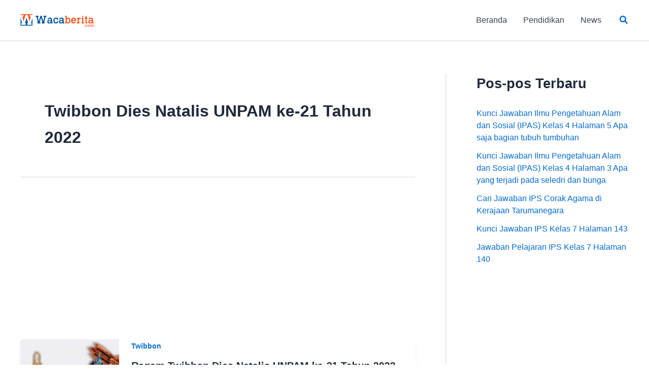

--- FILE ---
content_type: text/html; charset=utf-8
request_url: https://www.google.com/recaptcha/api2/aframe
body_size: 267
content:
<!DOCTYPE HTML><html><head><meta http-equiv="content-type" content="text/html; charset=UTF-8"></head><body><script nonce="hlBIcqAXSr-umxT5M93JCw">/** Anti-fraud and anti-abuse applications only. See google.com/recaptcha */ try{var clients={'sodar':'https://pagead2.googlesyndication.com/pagead/sodar?'};window.addEventListener("message",function(a){try{if(a.source===window.parent){var b=JSON.parse(a.data);var c=clients[b['id']];if(c){var d=document.createElement('img');d.src=c+b['params']+'&rc='+(localStorage.getItem("rc::a")?sessionStorage.getItem("rc::b"):"");window.document.body.appendChild(d);sessionStorage.setItem("rc::e",parseInt(sessionStorage.getItem("rc::e")||0)+1);localStorage.setItem("rc::h",'1768593982382');}}}catch(b){}});window.parent.postMessage("_grecaptcha_ready", "*");}catch(b){}</script></body></html>